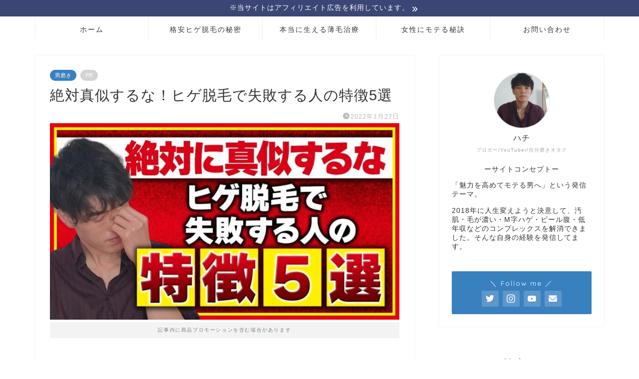

--- FILE ---
content_type: text/html; charset=UTF-8
request_url: https://mjekshinri.com/hige-miss5/
body_size: 15812
content:
<!DOCTYPE html><html lang="ja"><head prefix="og: http://ogp.me/ns# fb: http://ogp.me/ns/fb# article: http://ogp.me/ns/article#"><meta charset="utf-8"><meta http-equiv="X-UA-Compatible" content="IE=edge"><meta name="viewport" content="width=device-width, initial-scale=1"><meta property="og:type" content="blog"><meta property="og:title" content="絶対真似するな！ヒゲ脱毛で失敗する人の特徴5選｜男磨き塾"><meta property="og:url" content="https://mjekshinri.com/hige-miss5/"><meta property="og:description" content="ヒゲ脱毛で失敗する人が多いので、僕が実際にやってしまった失敗談を5個ご紹介します。これに当てはまるとお金も時間も無駄にするので、【絶対に真似しないで下さい】。ヒゲ脱毛は誤情報・誇大広告が非常に多いですので..."><meta property="og:image" content="https://mjekshinri.com/wp-content/uploads/2022/01/maxresdefault-e1642556536206.jpg"><meta property="og:site_name" content="男磨き塾"><meta property="fb:admins" content=""><meta name="twitter:card" content="summary"><meta name="twitter:site" content="@eito2778"><meta name="description" itemprop="description" content="ヒゲ脱毛で失敗する人が多いので、僕が実際にやってしまった失敗談を5個ご紹介します。これに当てはまるとお金も時間も無駄にするので、【絶対に真似しないで下さい】。ヒゲ脱毛は誤情報・誇大広告が非常に多いですので..." ><link rel="canonical" href="https://mjekshinri.com/hige-miss5/"><link media="all" href="https://mjekshinri.com/wp-content/cache/autoptimize/css/autoptimize_8e850a4e1d93853e4b22d924d97c088e.css" rel="stylesheet"><title>絶対真似するな！ヒゲ脱毛で失敗する人の特徴5選｜男磨き塾</title><meta name='robots' content='max-image-preview:large' /><link rel='dns-prefetch' href='//ajax.googleapis.com' /><link rel='dns-prefetch' href='//cdnjs.cloudflare.com' /><link rel="alternate" type="application/rss+xml" title="男磨き塾 &raquo; フィード" href="https://mjekshinri.com/feed/" /><link rel="alternate" type="application/rss+xml" title="男磨き塾 &raquo; コメントフィード" href="https://mjekshinri.com/comments/feed/" /><link rel="alternate" title="oEmbed (JSON)" type="application/json+oembed" href="https://mjekshinri.com/wp-json/oembed/1.0/embed?url=https%3A%2F%2Fmjekshinri.com%2Fhige-miss5%2F" /><link rel="alternate" title="oEmbed (XML)" type="text/xml+oembed" href="https://mjekshinri.com/wp-json/oembed/1.0/embed?url=https%3A%2F%2Fmjekshinri.com%2Fhige-miss5%2F&#038;format=xml" /><link rel='stylesheet' id='swiper-style-css' href='https://cdnjs.cloudflare.com/ajax/libs/Swiper/4.0.7/css/swiper.min.css?ver=6.9' type='text/css' media='all' /><link rel="https://api.w.org/" href="https://mjekshinri.com/wp-json/" /><link rel="alternate" title="JSON" type="application/json" href="https://mjekshinri.com/wp-json/wp/v2/posts/8734" /><link rel='shortlink' href='https://mjekshinri.com/?p=8734' /> <noscript><style>.lazyload[data-src]{display:none !important;}</style></noscript><link rel="icon" href="https://mjekshinri.com/wp-content/uploads/2020/04/cropped-IMG_20200220_215504-32x32.jpg" sizes="32x32" /><link rel="icon" href="https://mjekshinri.com/wp-content/uploads/2020/04/cropped-IMG_20200220_215504-192x192.jpg" sizes="192x192" /><link rel="apple-touch-icon" href="https://mjekshinri.com/wp-content/uploads/2020/04/cropped-IMG_20200220_215504-180x180.jpg" /><meta name="msapplication-TileImage" content="https://mjekshinri.com/wp-content/uploads/2020/04/cropped-IMG_20200220_215504-270x270.jpg" />  <script>(function(w,d,s,l,i){w[l]=w[l]||[];w[l].push({'gtm.start':
new Date().getTime(),event:'gtm.js'});var f=d.getElementsByTagName(s)[0],
j=d.createElement(s),dl=l!='dataLayer'?'&l='+l:'';j.async=true;j.src=
'https://www.googletagmanager.com/gtm.js?id='+i+dl;f.parentNode.insertBefore(j,f);
})(window,document,'script','dataLayer','GTM-5PGQ6T2');</script>    <script>!function(f,b,e,v,n,t,s)
{if(f.fbq)return;n=f.fbq=function(){n.callMethod?
n.callMethod.apply(n,arguments):n.queue.push(arguments)};
if(!f._fbq)f._fbq=n;n.push=n;n.loaded=!0;n.version='2.0';
n.queue=[];t=b.createElement(e);t.async=!0;
t.src=v;s=b.getElementsByTagName(e)[0];
s.parentNode.insertBefore(t,s)}(window, document,'script',
'https://connect.facebook.net/en_US/fbevents.js');
fbq('init', '1321508145321614');
fbq('track', 'PageView');</script> <noscript><img height="1" width="1" style="display:none"
src="https://www.facebook.com/tr?id=1321508145321614&ev=PageView&noscript=1"
/></noscript>  <script async src="//pagead2.googlesyndication.com/pagead/js/adsbygoogle.js"></script> <script>(adsbygoogle = window.adsbygoogle || []).push({
    google_ad_client: "ca-pub-5442751529556934",
    enable_page_level_ads: true
  });</script> <meta name="google-site-verification" content="uTiTzqJV0OrYrcK-rckaTtu8hHGRli6n5vrPDuDNC1g" /><meta name="p:domain_verify" content="c8972643508141f4f02c25fb98054605"/><meta name="facebook-domain-verification" content="8wxxkrsj7t9u9x2ekw4f6jis6d37xg" />  <script>(function(g,d,o){
  g._ltq=g._ltq||[];g._lt=g._lt||function(){g._ltq.push(arguments)};
  var h=location.protocol==='https:'?'https://d.line-scdn.net':'http://d.line-cdn.net';
  var s=d.createElement('script');s.async=1;
  s.src=o||h+'/n/line_tag/public/release/v1/lt.js';
  var t=d.getElementsByTagName('script')[0];t.parentNode.insertBefore(s,t);
    })(window, document);
_lt('init', {
  customerType: 'account',
  tagId: 'b35358bc-e884-4d7f-b0d4-fad2a7012abf'
});
_lt('send', 'pv', ['b35358bc-e884-4d7f-b0d4-fad2a7012abf']);</script> <noscript> <img height="1" width="1" style="display:none"
 src="https://tr.line.me/tag.gif?c_t=lap&t_id=b35358bc-e884-4d7f-b0d4-fad2a7012abf&e=pv&noscript=1" /> </noscript></head><body data-rsssl=1 class="wp-singular post-template-default single single-post postid-8734 single-format-standard wp-theme-jin wp-child-theme-jin-child" id="nofont-style"><div id="wrapper"><div id="scroll-content" class="animate-off"><div class="cps-info-bar animate-off"> <a href="https://mjekshinri.com/"><span>※当サイトはアフィリエイト広告を利用しています。</span></a></div><div id="header-box" class="tn_off header-box animate-off"><div id="header" class="header-type2 header animate-off"><div id="site-info" class="ef"> <span class="tn-logo-size"><a href='https://mjekshinri.com/' title='男磨き塾' rel='home'><img src="[data-uri]" alt='男磨き塾（魅力を高めてモテる男へ）' data-src="https://mjekshinri.com/wp-content/uploads/2020/05/Man-Life-Blog-1.png" decoding="async" class="lazyload" data-eio-rwidth="1200" data-eio-rheight="250"><noscript><img src='https://mjekshinri.com/wp-content/uploads/2020/05/Man-Life-Blog-1.png' alt='男磨き塾（魅力を高めてモテる男へ）' data-eio="l"></noscript></a></span></div><div id="headmenu"> <span class="headsns tn_sns_on"> <span class="twitter"><a href="https://twitter.com/eito2778"><i class="jic-type jin-ifont-twitter" aria-hidden="true"></i></a></span> <span class="instagram"> <a href="https://www.instagram.com/hachi_man_life/"><i class="jic-type jin-ifont-instagram" aria-hidden="true"></i></a> </span> <span class="youtube"> <a href="https://aboutme.style/hachi.contents"><i class="jic-type jin-ifont-youtube" aria-hidden="true"></i></a> </span> <span class="jin-contact"> <a href="https://mjekshinri.com/otoiawase/"><i class="jic-type jin-ifont-mail" aria-hidden="true"></i></a> </span> </span> <span class="headsearch tn_search_on"><form class="search-box" role="search" method="get" id="searchform" action="https://mjekshinri.com/"> <input type="search" placeholder="" class="text search-text" value="" name="s" id="s"> <input type="submit" id="searchsubmit" value="&#xe931;"></form> </span></div></div></div><div id="nav-container" class="header-style3-animate animate-off"><div id="drawernav2" class="ef"><nav class="fixed-content"><ul class="menu-box"><li class="menu-item menu-item-type-custom menu-item-object-custom menu-item-home menu-item-8"><a href="https://mjekshinri.com">ホーム</a></li><li class="menu-item menu-item-type-custom menu-item-object-custom menu-item-4164"><a href="https://hachi.mjekshinri.com/p/qqnKY4H5Slmf">格安ヒゲ脱毛の秘密</a></li><li class="menu-item menu-item-type-custom menu-item-object-custom menu-item-6013"><a href="https://hachi.mjekshinri.com/p/cOKh27k46zuF">本当に生える薄毛治療</a></li><li class="menu-item menu-item-type-custom menu-item-object-custom menu-item-11395"><a href="https://hachi.mjekshinri.com/p/dE5VD0ce31uD">女性にモテる秘訣</a></li><li class="menu-item menu-item-type-custom menu-item-object-custom menu-item-13"><a href="https://mjekshinri.com/otoiawase/">お問い合わせ</a></li></ul></nav></div></div><div class="clearfix"></div><div id="contents"><main id="main-contents" class="main-contents article_style1 animate-off" itemprop="mainContentOfPage"><section class="cps-post-box hentry"><article class="cps-post"><header class="cps-post-header"> <span class="cps-post-cat category-motetai" itemprop="keywords"><a href="https://mjekshinri.com/category/motetai/" style="background-color:!important;">男磨き</a></span> <span class="cps-post-cat a--labeling-small-act d--labeling-act-solid"><span>PR</span></span><h1 class="cps-post-title entry-title" itemprop="headline">絶対真似するな！ヒゲ脱毛で失敗する人の特徴5選</h1><div class="cps-post-meta vcard"> <span class="writer fn" itemprop="author" itemscope itemtype="https://schema.org/Person"><span itemprop="name">eito</span></span> <span class="cps-post-date-box"> <span class="cps-post-date"><i class="jic jin-ifont-watch" aria-hidden="true"></i>&nbsp;<time class="entry-date date published updated" datetime="2022-01-27T22:24:40+09:00">2022年1月27日</time></span> </span></div></header><div class="cps-post-thumb" itemscope itemtype="https://schema.org/ImageObject"> <img src="[data-uri]" class="attachment-large_size size-large_size wp-post-image lazyload" alt="" width ="700" height ="393" decoding="async" fetchpriority="high"   data-src="https://mjekshinri.com/wp-content/uploads/2022/01/maxresdefault-1280x720.jpg" data-srcset="https://mjekshinri.com/wp-content/uploads/2022/01/maxresdefault-1280x720.jpg 1280w, https://mjekshinri.com/wp-content/uploads/2022/01/maxresdefault-300x169.jpg 300w, https://mjekshinri.com/wp-content/uploads/2022/01/maxresdefault-1024x576.jpg 1024w, https://mjekshinri.com/wp-content/uploads/2022/01/maxresdefault-768x432.jpg 768w, https://mjekshinri.com/wp-content/uploads/2022/01/maxresdefault-320x180.jpg 320w, https://mjekshinri.com/wp-content/uploads/2022/01/maxresdefault-640x360.jpg 640w, https://mjekshinri.com/wp-content/uploads/2022/01/maxresdefault-e1642556536206.jpg 760w, https://mjekshinri.com/wp-content/uploads/2022/01/maxresdefault-1280x720.jpg 856w" data-sizes="auto" data-eio-rwidth="1280" data-eio-rheight="720" /><noscript><img src="https://mjekshinri.com/wp-content/uploads/2022/01/maxresdefault-1280x720.jpg" class="attachment-large_size size-large_size wp-post-image" alt="" width ="700" height ="393" decoding="async" fetchpriority="high" srcset="https://mjekshinri.com/wp-content/uploads/2022/01/maxresdefault-1280x720.jpg 1280w, https://mjekshinri.com/wp-content/uploads/2022/01/maxresdefault-300x169.jpg 300w, https://mjekshinri.com/wp-content/uploads/2022/01/maxresdefault-1024x576.jpg 1024w, https://mjekshinri.com/wp-content/uploads/2022/01/maxresdefault-768x432.jpg 768w, https://mjekshinri.com/wp-content/uploads/2022/01/maxresdefault-320x180.jpg 320w, https://mjekshinri.com/wp-content/uploads/2022/01/maxresdefault-640x360.jpg 640w, https://mjekshinri.com/wp-content/uploads/2022/01/maxresdefault-e1642556536206.jpg 760w, https://mjekshinri.com/wp-content/uploads/2022/01/maxresdefault-1280x720.jpg 856w" sizes="(max-width: 1280px) 100vw, 1280px" data-eio="l" /></noscript></div><div class="c--labeling-act d--labeling-act-solid"><span class="a--labeling-act">記事内に商品プロモーションを含む場合があります</span></div><div class="cps-post-main-box"><div class="cps-post-main    h2-style01 h3-style06 h4-style01 entry-content l-size l-size-sp" itemprop="articleBody"><div class="clearfix"></div><p>&nbsp;</p><p>どうも、ハチです。</p><p>こんなツイートをしました。</p><blockquote class="twitter-tweet"><p dir="ltr" lang="ja">ヒゲ脱毛で失敗する人って特徴があるんだよな&#8230;。ただ、失敗してる人に指摘をしても、「は？うるせーよ」って言われるのが目に見えてるので、うーん&#8230;何とも難しいですな。</p><p>— ハチ | アラサーの自分磨き垢 (@eito2778) <a href="https://twitter.com/eito2778/status/1483616792903761920?ref_src=twsrc%5Etfw">January 19, 2022</a></p></blockquote><p><script async src="https://platform.twitter.com/widgets.js" charset="utf-8"></script></p><div class="simple-box6"><p>ヒゲ脱毛で失敗する人って特徴があるんだよな&#8230;。ただ、失敗してる人に指摘をしても、「は？うるせーよ」って言われるのが目に見えてるので、うーん&#8230;何とも難しいですな。</p></div><p>&nbsp;</p><p>ヒゲ脱毛を現在失敗し続けてる人に何言っても無駄だと思ったので、「ヒゲ脱毛を検討してる方」向けに、<span class="marker"><strong>ヒゲ脱毛で失敗する人の特徴を5個</strong></span>紹介していこうと思います。</p><div class="balloon-box balloon-left balloon-gray balloon-bg-none clearfix"><div class="balloon-icon "><img decoding="async" src="[data-uri]" alt="ハチ" width="80" height="80" data-src="https://mjekshinri.com/wp-content/uploads/2021/08/channels4_profile-e1627777239267.jpg" class="lazyload" data-eio-rwidth="500" data-eio-rheight="500"><noscript><img decoding="async" src="https://mjekshinri.com/wp-content/uploads/2021/08/channels4_profile-e1627777239267.jpg" alt="ハチ" width="80" height="80" data-eio="l"></noscript></div><div class="icon-name">ハチ</div><div class="balloon-serif"><div class="balloon-content">これを意識すれば、脱毛費用が<span style="color: #ff0000;"><strong>最低でも10万円</strong></span>くらいは変わると思うので、サクッと読んでって下さい！</div></div></div><div id="toc_container" class="toc_white no_bullets"><p class="toc_title">タップできる【目次】</p><ul class="toc_list"><li><a href="#1">ヒゲ脱毛での失敗1:脱毛サロンを選ぶ</a></li><li><a href="#2">ヒゲ脱毛での失敗2:家庭用脱毛器を買う</a></li><li><a href="#3">ヒゲ脱毛での失敗3:「痛くないクリニック」を選ぶ</a></li><li><a href="#4">ヒゲ脱毛での失敗4:大手のクリニックを選ぶ</a></li><li><a href="#5SNS">ヒゲ脱毛での失敗5:SNSの情報を信じ過ぎる</a></li><li><a href="#i">まとめ</a></li></ul></div><h2><span id="1">ヒゲ脱毛での失敗1:脱毛サロンを選ぶ</span></h2><p>これ超大事です。</p><p>実は僕自身、最初はGoogle検索のバナー広告で「格安」アピールをしている脱毛サロンでヒゲ脱毛デビューしました。（レイロールってサロンです）</p><p>&nbsp;</p><p><span style="font-size: 1em; letter-spacing: 0.05em;">当初は、サロンのカウンセラーさんの言うことを信じて、何も考えず契約をしましたが、色々と調べるにつれてドンドンと後悔が増していったんですよね。</span></p><p><span style="font-size: 1em; letter-spacing: 0.05em;">というのも、そもそも日本では法律で、<span style="color: #ff0000;"><strong>医師でないものが永久脱毛を提供するのは違法</strong></span>と決められてるんですよ。</span></p><p><span style="font-size: 1em; letter-spacing: 0.05em;">つまり、<span class="marker"><strong>脱毛サロンが提供しているのはあくまで”減毛”であって、照射を辞めて時間を置けば、後々に毛が生え戻ってくる可能性があります。</strong></span></span></p><p>&nbsp;</p><p>勿論、照射した部位の中でもラッキーなことに毛が生えてこなくなる部位もあるかもですが、基本的には法律で禁じられてるので、サロン経営者は出力調整をします。</p><p>捕まるリスクなんか負いません。</p><p>&nbsp;</p><p>なので、<span class="marker"><strong>結果的に脱毛サロンでは満足できずに、僕みたいにクリニックに乗り換える人も多いですし、サロンで継続するにしてもコースを追加するのに余計に金がかかるんですよねー</strong></span></p><p>「格安」をアピールする脱毛サロンは多いですが、脱毛効果を考えれば結局は「損」というのが現実です</p><h2><span id="2">ヒゲ脱毛での失敗2:家庭用脱毛器を買う</span></h2><p>「ケノン」「脱毛ラボホームエディション」「アイスダンディ」など、男性に人気の家庭用脱毛器が複数ありますが、<span class="marker"><strong>結局は脱毛サロンと同程度の出力しかありません。</strong></span></p><p>家庭で出来る程度のもので、永久脱毛が出来るわけがないんですよね。</p><p>&nbsp;</p><p>また、家庭用脱毛器のHPには「コスパが良い」「場所に縛られない」など様々なメリットが書かれていて、一見すれば良さそうに見えるんですが、冷静に考えれば全くメリットがないことが分かります。</p><h2><span id="3">ヒゲ脱毛での失敗3:「痛くないクリニック」を選ぶ</span></h2><p>「脱毛＝痛い」というイメージが強いので、最近では「蓄熱式脱毛」という「痛みが少ない」脱毛が人気です。</p><p>ただ、これは理論的には従来のレーザー脱毛機と同じく効果があるとは言われていますが、 <span class="marker"><strong>照射の仕組み上、ヒゲ脱毛では照射漏れのリスクがあります。</strong></span></p><p>&nbsp;</p><p>また、比較的最近に出始めた脱毛機なので、長期にわたる経過観察などが行われてないため、<span class="marker"><strong>僕は従来のショット式脱毛機を選択した方が無難だと判断しています。</strong></span></p><h2><span id="4">ヒゲ脱毛での失敗4:大手のクリニックを選ぶ</span></h2><p><span class="marker"><strong>大手のクリニック＝脱毛効果が高い、脱毛費用が安い というわけではありません。</strong></span></p><p>「ヒゲ脱毛は高いけど、全身・VIOは安い」</p><p>「ヒゲ脱毛は安いけど、VIOは高い」</p><p>など クリニック毎に特徴があるので、それを把握したうえで使い分けるのが必須。</p><p>&nbsp;</p><p>また、<a href="https://track.affiliate-b.com/visit.php?guid=ON&amp;a=o7977O-6266207z&amp;p=X686612l" rel="nofollow">ドクターコバ</a>みたいに12万円あれば永久脱毛が出来るようなクリニックを探すのもオススメです。</p><p>（※ドクターコバは東京・大阪・名古屋しかありません）</p><h2><span id="5SNS">ヒゲ脱毛での失敗5:SNSの情報を信じ過ぎる</span></h2><p><span class="marker"><strong>僕の情報を含めてですが、ブログ・YouTubeなどネットでの情報は信じ過ぎないで下さい。</strong></span></p><p>特にYouTubeは発信ハードルが低いことで、情報量が増加。</p><p>「情報量が増える分、情報の質も上がっていく」というメリットもありますが、 脱毛に関する情報は案件動画・誤情報に溢れている印象です。</p><p>これに騙されてうっかりサロン・クリニックのカウンセリングに行ってしまうと、 中々断り切れずに契約をしてしまうことになるので、ご注意ください。</p><h2><span id="i">まとめ</span></h2><p>というわけで、まとめますと以下の5つ。</p><div class="simple-box3"><p>・脱毛サロンを選ぶ</p><p>・家庭用脱毛器を買う</p><p>・「痛くないクリニック」を選ぶ</p><p>・大手のクリニックを選ぶ</p><p>・SNSの情報を信じ過ぎる</p></div><p>&nbsp;</p><p>これからヒゲ脱毛を検討してる方はお気を付けください～</p><p>僕は全部失敗してますので(笑)</p><p>&nbsp;</p><p>&nbsp;</p><p><span style="font-size: 14px; color: #fff; margin-right: 10px; background-color: #ee7917; border-radius: 2px; padding: 8px 8px 7px;">人気記事</span><a href="https://mjekshinri.com/mens_clear_review/" target="_blank" rel="noopener">メンズクリアを「行く価値なし」と断言する3つの理由</a></p><p><span style="font-size: 14px; color: #fff; margin-right: 10px; background-color: #ee7917; border-radius: 2px; padding: 8px 8px 7px;">人気記事</span><a href="https://mjekshinri.com/mensdatumo_manyual/" target="_blank" rel="noopener">メンズ脱毛マニュアル【最安値で最高の脱毛を】</a></p><div class="clearfix"></div><div class="adarea-box"></div><div class="related-ad-unit-area"></div><div class="share sns-design-type01"><div class="sns"><ol><li class="twitter"><a href="https://twitter.com/share?url=https%3A%2F%2Fmjekshinri.com%2Fhige-miss5%2F&text=%E7%B5%B6%E5%AF%BE%E7%9C%9F%E4%BC%BC%E3%81%99%E3%82%8B%E3%81%AA%EF%BC%81%E3%83%92%E3%82%B2%E8%84%B1%E6%AF%9B%E3%81%A7%E5%A4%B1%E6%95%97%E3%81%99%E3%82%8B%E4%BA%BA%E3%81%AE%E7%89%B9%E5%BE%B45%E9%81%B8 - 男磨き塾&via=eito2778&related=eito2778"><i class="jic jin-ifont-twitter"></i></a></li><li class="facebook"> <a href="https://www.facebook.com/sharer.php?src=bm&u=https%3A%2F%2Fmjekshinri.com%2Fhige-miss5%2F&t=%E7%B5%B6%E5%AF%BE%E7%9C%9F%E4%BC%BC%E3%81%99%E3%82%8B%E3%81%AA%EF%BC%81%E3%83%92%E3%82%B2%E8%84%B1%E6%AF%9B%E3%81%A7%E5%A4%B1%E6%95%97%E3%81%99%E3%82%8B%E4%BA%BA%E3%81%AE%E7%89%B9%E5%BE%B45%E9%81%B8 - 男磨き塾" onclick="javascript:window.open(this.href, '', 'menubar=no,toolbar=no,resizable=yes,scrollbars=yes,height=300,width=600');return false;"><i class="jic jin-ifont-facebook-t" aria-hidden="true"></i></a></li><li class="hatebu"> <a href="https://b.hatena.ne.jp/add?mode=confirm&url=https%3A%2F%2Fmjekshinri.com%2Fhige-miss5%2F" onclick="javascript:window.open(this.href, '', 'menubar=no,toolbar=no,resizable=yes,scrollbars=yes,height=400,width=510');return false;" ><i class="font-hatena"></i></a></li><li class="pocket"> <a href="https://getpocket.com/edit?url=https%3A%2F%2Fmjekshinri.com%2Fhige-miss5%2F&title=%E7%B5%B6%E5%AF%BE%E7%9C%9F%E4%BC%BC%E3%81%99%E3%82%8B%E3%81%AA%EF%BC%81%E3%83%92%E3%82%B2%E8%84%B1%E6%AF%9B%E3%81%A7%E5%A4%B1%E6%95%97%E3%81%99%E3%82%8B%E4%BA%BA%E3%81%AE%E7%89%B9%E5%BE%B45%E9%81%B8 - 男磨き塾"><i class="jic jin-ifont-pocket" aria-hidden="true"></i></a></li><li class="line"> <a href="https://line.me/R/msg/text/?https%3A%2F%2Fmjekshinri.com%2Fhige-miss5%2F"><i class="jic jin-ifont-line" aria-hidden="true"></i></a></li></ol></div></div></div></div></article></section><div id="post-bottom-widget"><div id="block-7" class="widget widget_block"><pre class="wp-block-preformatted"></pre></div></div><div class="toppost-list-box-simple"><section class="related-entry-section toppost-list-box-inner"><div class="related-entry-headline"><div class="related-entry-headline-text ef"><span class="fa-headline"><i class="jic jin-ifont-post" aria-hidden="true"></i>関連記事</span></div></div><div class="post-list-mag3col"><article class="post-list-item" itemscope itemtype="https://schema.org/BlogPosting"> <a class="post-list-link" rel="bookmark" href="https://mjekshinri.com/aga_fina_mino/" itemprop='mainEntityOfPage'><div class="post-list-inner"><div class="post-list-thumb" itemprop="image" itemscope itemtype="https://schema.org/ImageObject"> <img src="[data-uri]" class="attachment-small_size size-small_size wp-post-image lazyload" alt="【ハゲを防ぐ】AGA、フィナステリド、ミノキシジルについて解説します" width ="368" height ="207" decoding="async" data-src="https://mjekshinri.com/wp-content/uploads/2020/10/1601939218961-640x360.jpg" data-eio-rwidth="640" data-eio-rheight="360" /><noscript><img src="https://mjekshinri.com/wp-content/uploads/2020/10/1601939218961-640x360.jpg" class="attachment-small_size size-small_size wp-post-image" alt="【ハゲを防ぐ】AGA、フィナステリド、ミノキシジルについて解説します" width ="368" height ="207" decoding="async" data-eio="l" /></noscript><meta itemprop="url" content="https://mjekshinri.com/wp-content/uploads/2020/10/1601939218961-640x360.jpg"><meta itemprop="width" content="640"><meta itemprop="height" content="360"></div><div class="post-list-meta vcard"> <span class="post-list-cat category-motetai" style="background-color:!important;" itemprop="keywords">男磨き</span><h2 class="post-list-title entry-title" itemprop="headline">【ハゲを防ぐ】AGA、フィナステリド、ミノキシジルについて解説します</h2> <span class="post-list-date date updated ef" itemprop="datePublished dateModified" datetime="2020-10-07" content="2020-10-07">2020年10月7日</span> <span class="writer fn" itemprop="author" itemscope itemtype="https://schema.org/Person"><span itemprop="name">eito</span></span><div class="post-list-publisher" itemprop="publisher" itemscope itemtype="https://schema.org/Organization"> <span itemprop="logo" itemscope itemtype="https://schema.org/ImageObject"> <span itemprop="url">https://mjekshinri.com/wp-content/uploads/2020/05/Man-Life-Blog-1.png</span> </span> <span itemprop="name">男磨き塾</span></div></div></div> </a></article><article class="post-list-item" itemscope itemtype="https://schema.org/BlogPosting"> <a class="post-list-link" rel="bookmark" href="https://mjekshinri.com/aga_check/" itemprop='mainEntityOfPage'><div class="post-list-inner"><div class="post-list-thumb" itemprop="image" itemscope itemtype="https://schema.org/ImageObject"> <img src="[data-uri]" class="attachment-small_size size-small_size wp-post-image lazyload" alt="頭皮が見えるのは普通？【的中率90%のAGA診断を紹介します】" width ="368" height ="207" decoding="async" data-src="https://mjekshinri.com/wp-content/uploads/2020/11/1604968933721-640x360.jpg" data-eio-rwidth="640" data-eio-rheight="360" /><noscript><img src="https://mjekshinri.com/wp-content/uploads/2020/11/1604968933721-640x360.jpg" class="attachment-small_size size-small_size wp-post-image" alt="頭皮が見えるのは普通？【的中率90%のAGA診断を紹介します】" width ="368" height ="207" decoding="async" data-eio="l" /></noscript><meta itemprop="url" content="https://mjekshinri.com/wp-content/uploads/2020/11/1604968933721-640x360.jpg"><meta itemprop="width" content="640"><meta itemprop="height" content="360"></div><div class="post-list-meta vcard"> <span class="post-list-cat category-motetai" style="background-color:!important;" itemprop="keywords">男磨き</span><h2 class="post-list-title entry-title" itemprop="headline">頭皮が見えるのは普通？【的中率90%のAGA診断を紹介します】</h2> <span class="post-list-date date updated ef" itemprop="datePublished dateModified" datetime="2020-11-12" content="2020-11-12">2020年11月12日</span> <span class="writer fn" itemprop="author" itemscope itemtype="https://schema.org/Person"><span itemprop="name">eito</span></span><div class="post-list-publisher" itemprop="publisher" itemscope itemtype="https://schema.org/Organization"> <span itemprop="logo" itemscope itemtype="https://schema.org/ImageObject"> <span itemprop="url">https://mjekshinri.com/wp-content/uploads/2020/05/Man-Life-Blog-1.png</span> </span> <span itemprop="name">男磨き塾</span></div></div></div> </a></article><article class="post-list-item" itemscope itemtype="https://schema.org/BlogPosting"> <a class="post-list-link" rel="bookmark" href="https://mjekshinri.com/vio_self_shave/" itemprop='mainEntityOfPage'><div class="post-list-inner"><div class="post-list-thumb" itemprop="image" itemscope itemtype="https://schema.org/ImageObject"> <img src="[data-uri]" class="attachment-small_size size-small_size wp-post-image lazyload" alt="vio脱毛前に自己処理はどこまでやればいいの？" width ="368" height ="207" decoding="async" data-src="https://mjekshinri.com/wp-content/uploads/2020/09/1599052570057-640x360.jpg" data-eio-rwidth="640" data-eio-rheight="360" /><noscript><img src="https://mjekshinri.com/wp-content/uploads/2020/09/1599052570057-640x360.jpg" class="attachment-small_size size-small_size wp-post-image" alt="vio脱毛前に自己処理はどこまでやればいいの？" width ="368" height ="207" decoding="async" data-eio="l" /></noscript><meta itemprop="url" content="https://mjekshinri.com/wp-content/uploads/2020/09/1599052570057-640x360.jpg"><meta itemprop="width" content="640"><meta itemprop="height" content="360"></div><div class="post-list-meta vcard"> <span class="post-list-cat category-mens-datumo" style="background-color:!important;" itemprop="keywords">メンズ脱毛</span><h2 class="post-list-title entry-title" itemprop="headline">vio脱毛前に自己処理はどこまでやればいいの？【カミソリ負けが辛い】</h2> <span class="post-list-date date updated ef" itemprop="datePublished dateModified" datetime="2020-09-10" content="2020-09-10">2020年9月10日</span> <span class="writer fn" itemprop="author" itemscope itemtype="https://schema.org/Person"><span itemprop="name">eito</span></span><div class="post-list-publisher" itemprop="publisher" itemscope itemtype="https://schema.org/Organization"> <span itemprop="logo" itemscope itemtype="https://schema.org/ImageObject"> <span itemprop="url">https://mjekshinri.com/wp-content/uploads/2020/05/Man-Life-Blog-1.png</span> </span> <span itemprop="name">男磨き塾</span></div></div></div> </a></article><article class="post-list-item" itemscope itemtype="https://schema.org/BlogPosting"> <a class="post-list-link" rel="bookmark" href="https://mjekshinri.com/roland-musee-datsumo-crisis/" itemprop='mainEntityOfPage'><div class="post-list-inner"><div class="post-list-thumb" itemprop="image" itemscope itemtype="https://schema.org/ImageObject"> <img src="[data-uri]" class="attachment-small_size size-small_size wp-post-image lazyload" alt="脱毛業界の闇：ミュゼプラチナムの経営危機とローランドの救済策とは？" width ="368" height ="207" decoding="async" data-src="https://mjekshinri.com/wp-content/uploads/2025/05/サムネ②-6814b089f2eaa-640x360.jpg" data-eio-rwidth="640" data-eio-rheight="360" /><noscript><img src="https://mjekshinri.com/wp-content/uploads/2025/05/サムネ②-6814b089f2eaa-640x360.jpg" class="attachment-small_size size-small_size wp-post-image" alt="脱毛業界の闇：ミュゼプラチナムの経営危機とローランドの救済策とは？" width ="368" height ="207" decoding="async" data-eio="l" /></noscript><meta itemprop="url" content="https://mjekshinri.com/wp-content/uploads/2025/05/サムネ②-6814b089f2eaa-640x360.jpg"><meta itemprop="width" content="640"><meta itemprop="height" content="360"></div><div class="post-list-meta vcard"> <span class="post-list-cat category-motetai" style="background-color:!important;" itemprop="keywords">男磨き</span><h2 class="post-list-title entry-title" itemprop="headline">脱毛業界の闇：ミュゼプラチナムの経営危機とローランドの救済策とは？</h2> <span class="post-list-date date updated ef" itemprop="datePublished dateModified" datetime="2025-05-03" content="2025-05-03">2025年5月3日</span> <span class="writer fn" itemprop="author" itemscope itemtype="https://schema.org/Person"><span itemprop="name">eito</span></span><div class="post-list-publisher" itemprop="publisher" itemscope itemtype="https://schema.org/Organization"> <span itemprop="logo" itemscope itemtype="https://schema.org/ImageObject"> <span itemprop="url">https://mjekshinri.com/wp-content/uploads/2020/05/Man-Life-Blog-1.png</span> </span> <span itemprop="name">男磨き塾</span></div></div></div> </a></article><article class="post-list-item" itemscope itemtype="https://schema.org/BlogPosting"> <a class="post-list-link" rel="bookmark" href="https://mjekshinri.com/kisho/" itemprop='mainEntityOfPage'><div class="post-list-inner"><div class="post-list-thumb" itemprop="image" itemscope itemtype="https://schema.org/ImageObject"> <img src="[data-uri]" class="attachment-small_size size-small_size wp-post-image lazyload" alt="価値" width ="368" height ="207" decoding="async" data-src="https://mjekshinri.com/wp-content/uploads/2019/09/value-e1582976308302-640x360.jpg" data-eio-rwidth="640" data-eio-rheight="360" /><noscript><img src="https://mjekshinri.com/wp-content/uploads/2019/09/value-e1582976308302-640x360.jpg" class="attachment-small_size size-small_size wp-post-image" alt="価値" width ="368" height ="207" decoding="async" data-eio="l" /></noscript><meta itemprop="url" content="https://mjekshinri.com/wp-content/uploads/2019/09/value-e1582976308302-640x360.jpg"><meta itemprop="width" content="640"><meta itemprop="height" content="360"></div><div class="post-list-meta vcard"> <span class="post-list-cat category-blog-hukugyo" style="background-color:!important;" itemprop="keywords">ブログ/アフィリエイト</span><h2 class="post-list-title entry-title" itemprop="headline">希少性の原理を構成する4つのポイント【人間は損を嫌います】</h2> <span class="post-list-date date updated ef" itemprop="datePublished dateModified" datetime="2019-09-22" content="2019-09-22">2019年9月22日</span> <span class="writer fn" itemprop="author" itemscope itemtype="https://schema.org/Person"><span itemprop="name">eito</span></span><div class="post-list-publisher" itemprop="publisher" itemscope itemtype="https://schema.org/Organization"> <span itemprop="logo" itemscope itemtype="https://schema.org/ImageObject"> <span itemprop="url">https://mjekshinri.com/wp-content/uploads/2020/05/Man-Life-Blog-1.png</span> </span> <span itemprop="name">男磨き塾</span></div></div></div> </a></article><article class="post-list-item" itemscope itemtype="https://schema.org/BlogPosting"> <a class="post-list-link" rel="bookmark" href="https://mjekshinri.com/pico-sbc/" itemprop='mainEntityOfPage'><div class="post-list-inner"><div class="post-list-thumb" itemprop="image" itemscope itemtype="https://schema.org/ImageObject"> <img src="[data-uri]" class="attachment-small_size size-small_size wp-post-image lazyload" alt="【予想外】ピコフラクショナルレーザーが想像を超えてきた件" width ="368" height ="207" decoding="async" data-src="https://mjekshinri.com/wp-content/uploads/2024/02/ピコフラクショナルサムネ-65bdecd4005ba-640x360.jpg" data-eio-rwidth="640" data-eio-rheight="360" /><noscript><img src="https://mjekshinri.com/wp-content/uploads/2024/02/ピコフラクショナルサムネ-65bdecd4005ba-640x360.jpg" class="attachment-small_size size-small_size wp-post-image" alt="【予想外】ピコフラクショナルレーザーが想像を超えてきた件" width ="368" height ="207" decoding="async" data-eio="l" /></noscript><meta itemprop="url" content="https://mjekshinri.com/wp-content/uploads/2024/02/ピコフラクショナルサムネ-65bdecd4005ba-640x360.jpg"><meta itemprop="width" content="640"><meta itemprop="height" content="360"></div><div class="post-list-meta vcard"> <span class="post-list-cat category-motetai" style="background-color:!important;" itemprop="keywords">男磨き</span><h2 class="post-list-title entry-title" itemprop="headline">【予想外】ピコフラクショナルレーザーが想像を超えてきた件</h2> <span class="post-list-date date updated ef" itemprop="datePublished dateModified" datetime="2024-02-03" content="2024-02-03">2024年2月3日</span> <span class="writer fn" itemprop="author" itemscope itemtype="https://schema.org/Person"><span itemprop="name">eito</span></span><div class="post-list-publisher" itemprop="publisher" itemscope itemtype="https://schema.org/Organization"> <span itemprop="logo" itemscope itemtype="https://schema.org/ImageObject"> <span itemprop="url">https://mjekshinri.com/wp-content/uploads/2020/05/Man-Life-Blog-1.png</span> </span> <span itemprop="name">男磨き塾</span></div></div></div> </a></article></div></section></div><div class="clearfix"></div></main><div id="sidebar" class="sideber sidebar_style3 animate-off" role="complementary" itemscope itemtype="https://schema.org/WPSideBar"><div id="widget-profile-2" class="widget widget-profile"><div class="my-profile"><div class="myjob">ブロガー/YouTuber/自分磨きオタク</div><div class="myname">ハチ</div><div class="my-profile-thumb"> <a href="https://mjekshinri.com/profile/"><img src="[data-uri]" alt="" width="110" height="110" data-src="https://mjekshinri.com/wp-content/uploads/2021/08/channels4_profile-150x150.jpg" decoding="async" class="lazyload" data-eio-rwidth="150" data-eio-rheight="150" /><noscript><img src="https://mjekshinri.com/wp-content/uploads/2021/08/channels4_profile-150x150.jpg" alt="" width="110" height="110" data-eio="l" /></noscript></a></div><div class="myintro"><p style="text-align: center;">ーサイトコンセプトー</p> 「魅力を高めてモテる男へ」という発信テーマ。<br><br> 2018年に人生変えようと決意して、汚肌・毛が濃い・M字ハゲ・ビール腹・低年収などのコンプレックスを解消できました。そんな自身の経験を発信してます。<br><br></div><div class="profile-sns-menu"><div class="profile-sns-menu-title ef">＼ Follow me ／</div><ul><li class="pro-tw"><a href="https://twitter.com/eito2778" target="_blank"><i class="jic-type jin-ifont-twitter"></i></a></li><li class="pro-insta"><a href="https://www.instagram.com/hachi_man_life/" target="_blank"><i class="jic-type jin-ifont-instagram" aria-hidden="true"></i></a></li><li class="pro-youtube"><a href="https://aboutme.style/hachi.contents" target="_blank"><i class="jic-type jin-ifont-youtube" aria-hidden="true"></i></a></li><li class="pro-contact"><a href="https://mjekshinri.com/otoiawase/" target="_blank"><i class="jic-type jin-ifont-mail" aria-hidden="true"></i></a></li></ul></div></div></div><div id="search-2" class="widget widget_search"><div class="widgettitle ef">キーワード検索</div><form class="search-box" role="search" method="get" id="searchform" action="https://mjekshinri.com/"> <input type="search" placeholder="" class="text search-text" value="" name="s" id="s"> <input type="submit" id="searchsubmit" value="&#xe931;"></form></div><div id="categories-2" class="widget widget_categories"><div class="widgettitle ef">カテゴリー</div><ul><li class="cat-item cat-item-97"><a href="https://mjekshinri.com/category/motetai/">男磨き <span class="count">94</span></a><ul class='children'><li class="cat-item cat-item-111"><a href="https://mjekshinri.com/category/motetai/mens-datumo/">メンズ脱毛 <span class="count">35</span></a><ul class='children'><li class="cat-item cat-item-120"><a href="https://mjekshinri.com/category/motetai/mens-datumo/vio%e8%84%b1%e6%af%9b/">vio脱毛 <span class="count">11</span></a></li><li class="cat-item cat-item-121"><a href="https://mjekshinri.com/category/motetai/mens-datumo/%e5%85%a8%e8%ba%ab%e8%84%b1%e6%af%9b/">全身脱毛 <span class="count">4</span></a></li><li class="cat-item cat-item-113"><a href="https://mjekshinri.com/category/motetai/mens-datumo/howto-datumo/">脱毛方法 <span class="count">2</span></a></li><li class="cat-item cat-item-114"><a href="https://mjekshinri.com/category/motetai/mens-datumo/best-datumo/">脱毛サロン/脱毛クリニック <span class="count">5</span></a></li><li class="cat-item cat-item-116"><a href="https://mjekshinri.com/category/motetai/mens-datumo/%e5%ae%b6%e5%ba%ad%e7%94%a8%e8%84%b1%e6%af%9b%e5%99%a8/">家庭用脱毛器 <span class="count">1</span></a></li><li class="cat-item cat-item-98"><a href="https://mjekshinri.com/category/motetai/mens-datumo/hige-datumo/">ヒゲ脱毛 <span class="count">14</span></a></li></ul></li><li class="cat-item cat-item-118"><a href="https://mjekshinri.com/category/motetai/%e8%96%84%e6%af%9b%e3%80%81aga/">薄毛、AGA <span class="count">31</span></a></li><li class="cat-item cat-item-124"><a href="https://mjekshinri.com/category/motetai/tooth/">健康的な歯 <span class="count">1</span></a></li><li class="cat-item cat-item-125"><a href="https://mjekshinri.com/category/motetai/fashion/">ファッション <span class="count">1</span></a></li><li class="cat-item cat-item-122"><a href="https://mjekshinri.com/category/motetai/nosmoking/">禁煙 <span class="count">1</span></a></li><li class="cat-item cat-item-117"><a href="https://mjekshinri.com/category/motetai/%e3%83%8a%e3%83%b3%e3%83%91-%e6%b5%ae%e6%b0%97/">ナンパ/浮気 <span class="count">1</span></a></li><li class="cat-item cat-item-100"><a href="https://mjekshinri.com/category/motetai/renai-mind/">恋愛心理学 <span class="count">13</span></a></li><li class="cat-item cat-item-119"><a href="https://mjekshinri.com/category/motetai/skincare/">ニキビ、肌荒れ <span class="count">6</span></a></li><li class="cat-item cat-item-99"><a href="https://mjekshinri.com/category/motetai/diet/">筋トレ/ダイエット <span class="count">3</span></a></li><li class="cat-item cat-item-123"><a href="https://mjekshinri.com/category/motetai/hemorrhoids/">痔 <span class="count">1</span></a></li></ul></li><li class="cat-item cat-item-84"><a href="https://mjekshinri.com/category/tenshoku-2/">転職 <span class="count">41</span></a><ul class='children'><li class="cat-item cat-item-115"><a href="https://mjekshinri.com/category/tenshoku-2/%e8%bb%a2%e8%81%b7%e4%bd%93%e9%a8%93%e8%ab%87/">転職体験談 <span class="count">2</span></a></li><li class="cat-item cat-item-108"><a href="https://mjekshinri.com/category/tenshoku-2/%e5%b9%b4%e5%8f%8e%e3%82%92%e4%b8%8a%e3%81%92%e3%81%9f%e3%81%84/">年収を上げたい <span class="count">6</span></a></li><li class="cat-item cat-item-109"><a href="https://mjekshinri.com/category/tenshoku-2/%e3%82%aa%e3%82%b9%e3%82%b9%e3%83%a1%e3%81%ae%e8%bb%a2%e8%81%b7%e3%82%a8%e3%83%bc%e3%82%b8%e3%82%a7%e3%83%b3%e3%83%88/">オススメの転職エージェント <span class="count">5</span></a></li><li class="cat-item cat-item-85"><a href="https://mjekshinri.com/category/tenshoku-2/tenshoku-kutikomi/">転職エージェントの口コミ <span class="count">5</span></a></li><li class="cat-item cat-item-87"><a href="https://mjekshinri.com/category/tenshoku-2/howtouse/">転職サイト/エージェントの使い方 <span class="count">8</span></a></li><li class="cat-item cat-item-88"><a href="https://mjekshinri.com/category/tenshoku-2/mind/">転職に役立つ心理学 <span class="count">6</span></a></li><li class="cat-item cat-item-89"><a href="https://mjekshinri.com/category/tenshoku-2/keiyaku/">契約社員 <span class="count">5</span></a></li><li class="cat-item cat-item-90"><a href="https://mjekshinri.com/category/tenshoku-2/taishoku/">退職が難しい <span class="count">6</span></a></li><li class="cat-item cat-item-91"><a href="https://mjekshinri.com/category/tenshoku-2/black/">ブラック企業 <span class="count">7</span></a></li></ul></li><li class="cat-item cat-item-92"><a href="https://mjekshinri.com/category/hukugyo/">副業 <span class="count">95</span></a><ul class='children'><li class="cat-item cat-item-93"><a href="https://mjekshinri.com/category/hukugyo/blog-hukugyo/">ブログ/アフィリエイト <span class="count">84</span></a></li><li class="cat-item cat-item-94"><a href="https://mjekshinri.com/category/hukugyo/youtube/">YouTube <span class="count">3</span></a></li><li class="cat-item cat-item-95"><a href="https://mjekshinri.com/category/hukugyo/pointsite/">ポイントサイト <span class="count">1</span></a></li><li class="cat-item cat-item-96"><a href="https://mjekshinri.com/category/hukugyo/twitter/">Twitter <span class="count">9</span></a></li></ul></li><li class="cat-item cat-item-127"><a href="https://mjekshinri.com/category/ai%ef%bc%88%e4%ba%ba%e5%b7%a5%e7%9f%a5%e8%83%bd%ef%bc%89/">AI（人工知能） <span class="count">1</span></a></li><li class="cat-item cat-item-126"><a href="https://mjekshinri.com/category/english/">英会話スキル <span class="count">6</span></a></li><li class="cat-item cat-item-81"><a href="https://mjekshinri.com/category/business/">仕事の成果UP <span class="count">37</span></a><ul class='children'><li class="cat-item cat-item-83"><a href="https://mjekshinri.com/category/business/business-mind/">マインド/心理学 <span class="count">26</span></a></li><li class="cat-item cat-item-107"><a href="https://mjekshinri.com/category/business/%e3%83%93%e3%82%b8%e3%83%8d%e3%82%b9%e3%82%b9%e3%82%ad%e3%83%ab/">ビジネススキル <span class="count">3</span></a></li><li class="cat-item cat-item-106"><a href="https://mjekshinri.com/category/business/%e5%81%a5%e5%ba%b7%e7%9a%84%e3%81%aa%e5%bf%83%e8%ba%ab/">健康的な心身 <span class="count">4</span></a></li><li class="cat-item cat-item-82"><a href="https://mjekshinri.com/category/business/pc-operation/">パソコンの操作 <span class="count">4</span></a></li></ul></li></ul></div><div id="recent-posts-2" class="widget widget_recent_entries"><div class="widgettitle ef">最近の人気記事</div><ul><li> <a href="https://mjekshinri.com/sleep-skin-review-2025/">【2025年研究】ニキビが長引く人は、「枕」を見ろ</a></li><li> <a href="https://mjekshinri.com/mens-aesthetic-3choices/">おじさん化を阻止！投資すべきメンズ美容医療3選</a></li><li> <a href="https://mjekshinri.com/aga-treatment-summary/">AGAクリニック、フィナステリド・ミノキシジル・LED…AGA治療のリアル体験談</a></li><li> <a href="https://mjekshinri.com/aga-treatment-5mistakes/">【危険】知らないと後悔！AGA治療の5つの落とし穴</a></li><li> <a href="https://mjekshinri.com/loner-men-dating-tips/">【モテ】“ぼっち”なのに彼女ができる男達の3つの共通点</a></li></ul></div></div></div><div class="clearfix"></div><div id="breadcrumb" class="footer_type1"><ul itemscope itemtype="https://schema.org/BreadcrumbList"><div class="page-top-footer"><a class="totop"><i class="jic jin-ifont-arrowtop"></i></a></div><li itemprop="itemListElement" itemscope itemtype="https://schema.org/ListItem"> <a href="https://mjekshinri.com/" itemid="https://mjekshinri.com/" itemscope itemtype="https://schema.org/Thing" itemprop="item"> <i class="jic jin-ifont-home space-i" aria-hidden="true"></i><span itemprop="name">HOME</span> </a><meta itemprop="position" content="1"></li><li itemprop="itemListElement" itemscope itemtype="https://schema.org/ListItem"><i class="jic jin-ifont-arrow space" aria-hidden="true"></i><a href="https://mjekshinri.com/category/motetai/" itemid="https://mjekshinri.com/category/motetai/" itemscope itemtype="https://schema.org/Thing" itemprop="item"><span itemprop="name">男磨き</span></a><meta itemprop="position" content="2"></li><li itemprop="itemListElement" itemscope itemtype="https://schema.org/ListItem"> <i class="jic jin-ifont-arrow space" aria-hidden="true"></i> <a href="#" itemid="" itemscope itemtype="https://schema.org/Thing" itemprop="item"> <span itemprop="name">絶対真似するな！ヒゲ脱毛で失敗する人の特徴5選</span> </a><meta itemprop="position" content="3"></li></ul></div><footer role="contentinfo" itemscope itemtype="https://schema.org/WPFooter"><div class="clearfix"></div><div id="footer-box"><div class="footer-inner"> <span id="privacy"><a href="https://mjekshinri.com/privacy">プライバシーポリシー</a></span> <span id="law"><a href="https://mjekshinri.com/law">免責事項</a></span> <span id="copyright" itemprop="copyrightHolder"><i class="jic jin-ifont-copyright" aria-hidden="true"></i>2019–2026&nbsp;&nbsp;男磨き塾</span></div></div><div class="clearfix"></div></footer></div></div> <script type="speculationrules">{"prefetch":[{"source":"document","where":{"and":[{"href_matches":"/*"},{"not":{"href_matches":["/wp-*.php","/wp-admin/*","/wp-content/uploads/*","/wp-content/*","/wp-content/plugins/*","/wp-content/themes/jin-child/*","/wp-content/themes/jin/*","/*\\?(.+)"]}},{"not":{"selector_matches":"a[rel~=\"nofollow\"]"}},{"not":{"selector_matches":".no-prefetch, .no-prefetch a"}}]},"eagerness":"conservative"}]}</script> <script type="text/javascript" id="eio-lazy-load-js-before">var eio_lazy_vars = {"exactdn_domain":"","skip_autoscale":0,"bg_min_dpr":1.100000000000000088817841970012523233890533447265625,"threshold":0,"use_dpr":1};
//# sourceURL=eio-lazy-load-js-before</script> <script type="text/javascript" src="https://mjekshinri.com/wp-includes/js/dist/hooks.min.js?ver=dd5603f07f9220ed27f1" id="wp-hooks-js"></script> <script type="text/javascript" src="https://mjekshinri.com/wp-includes/js/dist/i18n.min.js?ver=c26c3dc7bed366793375" id="wp-i18n-js"></script> <script type="text/javascript" id="wp-i18n-js-after">wp.i18n.setLocaleData( { 'text direction\u0004ltr': [ 'ltr' ] } );
//# sourceURL=wp-i18n-js-after</script> <script type="text/javascript" id="contact-form-7-js-translations">( function( domain, translations ) {
	var localeData = translations.locale_data[ domain ] || translations.locale_data.messages;
	localeData[""].domain = domain;
	wp.i18n.setLocaleData( localeData, domain );
} )( "contact-form-7", {"translation-revision-date":"2025-11-30 08:12:23+0000","generator":"GlotPress\/4.0.3","domain":"messages","locale_data":{"messages":{"":{"domain":"messages","plural-forms":"nplurals=1; plural=0;","lang":"ja_JP"},"This contact form is placed in the wrong place.":["\u3053\u306e\u30b3\u30f3\u30bf\u30af\u30c8\u30d5\u30a9\u30fc\u30e0\u306f\u9593\u9055\u3063\u305f\u4f4d\u7f6e\u306b\u7f6e\u304b\u308c\u3066\u3044\u307e\u3059\u3002"],"Error:":["\u30a8\u30e9\u30fc:"]}},"comment":{"reference":"includes\/js\/index.js"}} );
//# sourceURL=contact-form-7-js-translations</script> <script type="text/javascript" id="contact-form-7-js-before">var wpcf7 = {
    "api": {
        "root": "https:\/\/mjekshinri.com\/wp-json\/",
        "namespace": "contact-form-7\/v1"
    }
};
//# sourceURL=contact-form-7-js-before</script> <script type="text/javascript" src="https://ajax.googleapis.com/ajax/libs/jquery/1.12.4/jquery.min.js?ver=6.9" id="jquery-js"></script> <script type="text/javascript" id="toc-front-js-extra">var tocplus = {"smooth_scroll":"1"};
//# sourceURL=toc-front-js-extra</script> <script type="text/javascript" src="https://cdnjs.cloudflare.com/ajax/libs/Swiper/4.0.7/js/swiper.min.js?ver=6.9" id="cps-swiper-js"></script> <script id="wp-emoji-settings" type="application/json">{"baseUrl":"https://s.w.org/images/core/emoji/17.0.2/72x72/","ext":".png","svgUrl":"https://s.w.org/images/core/emoji/17.0.2/svg/","svgExt":".svg","source":{"concatemoji":"https://mjekshinri.com/wp-includes/js/wp-emoji-release.min.js?ver=6.9"}}</script> <script type="module">/*! This file is auto-generated */
const a=JSON.parse(document.getElementById("wp-emoji-settings").textContent),o=(window._wpemojiSettings=a,"wpEmojiSettingsSupports"),s=["flag","emoji"];function i(e){try{var t={supportTests:e,timestamp:(new Date).valueOf()};sessionStorage.setItem(o,JSON.stringify(t))}catch(e){}}function c(e,t,n){e.clearRect(0,0,e.canvas.width,e.canvas.height),e.fillText(t,0,0);t=new Uint32Array(e.getImageData(0,0,e.canvas.width,e.canvas.height).data);e.clearRect(0,0,e.canvas.width,e.canvas.height),e.fillText(n,0,0);const a=new Uint32Array(e.getImageData(0,0,e.canvas.width,e.canvas.height).data);return t.every((e,t)=>e===a[t])}function p(e,t){e.clearRect(0,0,e.canvas.width,e.canvas.height),e.fillText(t,0,0);var n=e.getImageData(16,16,1,1);for(let e=0;e<n.data.length;e++)if(0!==n.data[e])return!1;return!0}function u(e,t,n,a){switch(t){case"flag":return n(e,"\ud83c\udff3\ufe0f\u200d\u26a7\ufe0f","\ud83c\udff3\ufe0f\u200b\u26a7\ufe0f")?!1:!n(e,"\ud83c\udde8\ud83c\uddf6","\ud83c\udde8\u200b\ud83c\uddf6")&&!n(e,"\ud83c\udff4\udb40\udc67\udb40\udc62\udb40\udc65\udb40\udc6e\udb40\udc67\udb40\udc7f","\ud83c\udff4\u200b\udb40\udc67\u200b\udb40\udc62\u200b\udb40\udc65\u200b\udb40\udc6e\u200b\udb40\udc67\u200b\udb40\udc7f");case"emoji":return!a(e,"\ud83e\u1fac8")}return!1}function f(e,t,n,a){let r;const o=(r="undefined"!=typeof WorkerGlobalScope&&self instanceof WorkerGlobalScope?new OffscreenCanvas(300,150):document.createElement("canvas")).getContext("2d",{willReadFrequently:!0}),s=(o.textBaseline="top",o.font="600 32px Arial",{});return e.forEach(e=>{s[e]=t(o,e,n,a)}),s}function r(e){var t=document.createElement("script");t.src=e,t.defer=!0,document.head.appendChild(t)}a.supports={everything:!0,everythingExceptFlag:!0},new Promise(t=>{let n=function(){try{var e=JSON.parse(sessionStorage.getItem(o));if("object"==typeof e&&"number"==typeof e.timestamp&&(new Date).valueOf()<e.timestamp+604800&&"object"==typeof e.supportTests)return e.supportTests}catch(e){}return null}();if(!n){if("undefined"!=typeof Worker&&"undefined"!=typeof OffscreenCanvas&&"undefined"!=typeof URL&&URL.createObjectURL&&"undefined"!=typeof Blob)try{var e="postMessage("+f.toString()+"("+[JSON.stringify(s),u.toString(),c.toString(),p.toString()].join(",")+"));",a=new Blob([e],{type:"text/javascript"});const r=new Worker(URL.createObjectURL(a),{name:"wpTestEmojiSupports"});return void(r.onmessage=e=>{i(n=e.data),r.terminate(),t(n)})}catch(e){}i(n=f(s,u,c,p))}t(n)}).then(e=>{for(const n in e)a.supports[n]=e[n],a.supports.everything=a.supports.everything&&a.supports[n],"flag"!==n&&(a.supports.everythingExceptFlag=a.supports.everythingExceptFlag&&a.supports[n]);var t;a.supports.everythingExceptFlag=a.supports.everythingExceptFlag&&!a.supports.flag,a.supports.everything||((t=a.source||{}).concatemoji?r(t.concatemoji):t.wpemoji&&t.twemoji&&(r(t.twemoji),r(t.wpemoji)))});
//# sourceURL=https://mjekshinri.com/wp-includes/js/wp-emoji-loader.min.js</script> <script>var mySwiper = new Swiper ('.swiper-container', {
		// Optional parameters
		loop: true,
		slidesPerView: 5,
		spaceBetween: 15,
		autoplay: {
			delay: 2700,
		},
		// If we need pagination
		pagination: {
			el: '.swiper-pagination',
		},

		// Navigation arrows
		navigation: {
			nextEl: '.swiper-button-next',
			prevEl: '.swiper-button-prev',
		},

		// And if we need scrollbar
		scrollbar: {
			el: '.swiper-scrollbar',
		},
		breakpoints: {
              1024: {
				slidesPerView: 4,
				spaceBetween: 15,
			},
              767: {
				slidesPerView: 2,
				spaceBetween: 10,
				centeredSlides : true,
				autoplay: {
					delay: 4200,
				},
			}
        }
	});
	
	var mySwiper2 = new Swiper ('.swiper-container2', {
	// Optional parameters
		loop: true,
		slidesPerView: 3,
		spaceBetween: 17,
		centeredSlides : true,
		autoplay: {
			delay: 4000,
		},

		// If we need pagination
		pagination: {
			el: '.swiper-pagination',
		},

		// Navigation arrows
		navigation: {
			nextEl: '.swiper-button-next',
			prevEl: '.swiper-button-prev',
		},

		// And if we need scrollbar
		scrollbar: {
			el: '.swiper-scrollbar',
		},

		breakpoints: {
			767: {
				slidesPerView: 2,
				spaceBetween: 10,
				centeredSlides : true,
				autoplay: {
					delay: 4200,
				},
			}
		}
	});</script> <div id="page-top"> <a class="totop"><i class="jic jin-ifont-arrowtop"></i></a></div> <noscript><iframe src="https://www.googletagmanager.com/ns.html?id=GTM-5PGQ6T2"
height="0" width="0" style="display:none;visibility:hidden"></iframe></noscript>  <script defer src="https://mjekshinri.com/wp-content/cache/autoptimize/js/autoptimize_5e01ced3a4e53a567ba93e026ec553f6.js"></script></body></html><link href="https://fonts.googleapis.com/css?family=Quicksand" rel="stylesheet"><!-- WP Fastest Cache file was created in 0.183 seconds, on 2026年1月26日 @ 6:26 PM --><!-- via php -->

--- FILE ---
content_type: text/html; charset=utf-8
request_url: https://www.google.com/recaptcha/api2/aframe
body_size: 183
content:
<!DOCTYPE HTML><html><head><meta http-equiv="content-type" content="text/html; charset=UTF-8"></head><body><script nonce="rNFFaqOTf_0lDGY2vuyzag">/** Anti-fraud and anti-abuse applications only. See google.com/recaptcha */ try{var clients={'sodar':'https://pagead2.googlesyndication.com/pagead/sodar?'};window.addEventListener("message",function(a){try{if(a.source===window.parent){var b=JSON.parse(a.data);var c=clients[b['id']];if(c){var d=document.createElement('img');d.src=c+b['params']+'&rc='+(localStorage.getItem("rc::a")?sessionStorage.getItem("rc::b"):"");window.document.body.appendChild(d);sessionStorage.setItem("rc::e",parseInt(sessionStorage.getItem("rc::e")||0)+1);localStorage.setItem("rc::h",'1769432187817');}}}catch(b){}});window.parent.postMessage("_grecaptcha_ready", "*");}catch(b){}</script></body></html>